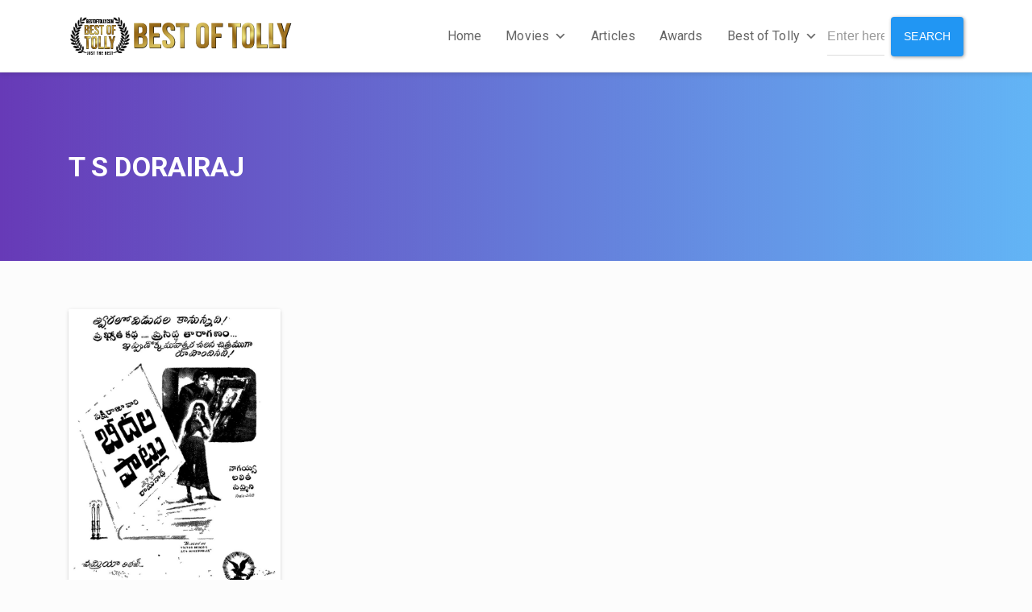

--- FILE ---
content_type: text/html; charset=utf-8
request_url: https://www.google.com/recaptcha/api2/aframe
body_size: 268
content:
<!DOCTYPE HTML><html><head><meta http-equiv="content-type" content="text/html; charset=UTF-8"></head><body><script nonce="BlDR4svmO7_yLzKQ492qOA">/** Anti-fraud and anti-abuse applications only. See google.com/recaptcha */ try{var clients={'sodar':'https://pagead2.googlesyndication.com/pagead/sodar?'};window.addEventListener("message",function(a){try{if(a.source===window.parent){var b=JSON.parse(a.data);var c=clients[b['id']];if(c){var d=document.createElement('img');d.src=c+b['params']+'&rc='+(localStorage.getItem("rc::a")?sessionStorage.getItem("rc::b"):"");window.document.body.appendChild(d);sessionStorage.setItem("rc::e",parseInt(sessionStorage.getItem("rc::e")||0)+1);localStorage.setItem("rc::h",'1769451272752');}}}catch(b){}});window.parent.postMessage("_grecaptcha_ready", "*");}catch(b){}</script></body></html>

--- FILE ---
content_type: text/css
request_url: https://www.bestoftolly.com/wp-content/themes/sequex/css/light.css?ver=1.0
body_size: 3254
content:
/* ---------------------- 
Stylesheet Guide
-------------------------

COLORS
- bbPress
- Bootstrap
- Featherlight
- Select2
- Woocommerce
- Theme Styles

*/

/* ================= COLORS ================== */

/*--------------------------------------------------------------
bbPress
--------------------------------------------------------------*/

#bbpress-forums #bbp-single-user-details #bbp-user-navigation a {
    border-bottom: 1px solid #ffffff;
}

.bbp-topic-form,.bbp-reply-form,.bbp-topic-tag-form {
    border-top: 1px solid #ffffff;
}

#bbpress-forums div.bbp-the-content-wrapper textarea.bbp-the-content { 
    border: 3px solid #ffffff; 
}

#bbpress-forums div.even,#bbpress-forums div.odd,#bbpress-forums ul.even,#bbpress-forums ul.odd,body.topic-edit .bbp-topic-form div.avatar img,body.reply-edit .bbp-reply-form div.avatar img,body.single-forum .bbp-topic-form div.avatar img,body.single-reply .bbp-reply-form div.avatar img,#bbpress-forums div.bbp-the-content-wrapper div.quicktags-toolbar {
    background-color: #fff;
}

div.bbp-breadcrumb,#bbpress-forums div.bbp-topic-tags p,.bbp-pagination-links a,.bbp-pagination-links span.current,div.bbp-template-notice {
    background: #fff;
}

#bbp-user-body ul.bbp-lead-topic,#bbp-user-body ul.bbp-topics,#bbp-user-body ul.bbp-forums,#bbp-user-body ul.bbp-replies,#bbp-user-body ul.bbp-search-results,div.bbp-breadcrumb,#subscription-toggle {
    border: 1px solid #E0E0E0;
}

#bbpress-forums li.bbp-body ul.forum,#bbpress-forums li.bbp-body ul.topic {
    border-top: 1px solid #E0E0E0;
}

#bbpress-forums .bbp-user-section {
    border-top: 5px solid #E0E0E0;
}

#bbpress-forums #bbp-single-user-details #bbp-user-avatar img.avatar {
    border: 5px solid #E0E0E0;
}

#bbpress-forums li.bbp-header,#subscription-toggle,.widget_display_stats ul li strong,#bbpress-forums #bbp-single-user-details #bbp-user-navigation li.current a {
    background:#E0E0E0; 
}


/*--------------------------------------------------------------
Bootstrap
--------------------------------------------------------------*/

body,caption,blockquote-footer,.figure-caption,.form-control:focus,.btn-link:disabled,.dropdown-menu,.dropdown-item.disabled, .dropdown-item:disabled,.dropdown-header,.input-group-addon,.breadcrumb-item + .breadcrumb-item::before,.breadcrumb-item.active,.page-item.disabled .page-link,.list-group-item-action:active,.has-warning .input-group-addon, .has-danger .input-group-addon, .has-success .input-group-addon,.nav-tabs .nav-link,.nav-tabs .nav-link:focus  {
  color: #666;
}

select.form-control:focus::-ms-value,.custom-select:focus::-ms-value {
  color: #666;
}

h1, h2, h3, h4, h5, h6,.h1, .h2, .h3, .h4, .h5, .h6 {
  color: #444;
}

pre,.dropdown-item:focus, .dropdown-item:hover,.custom-file-control,.custom-file-control::before,.nav-tabs .nav-link.active,.nav-tabs .nav-item.show .nav-link,.list-group-item-action,.list-group-item-action .list-group-item-heading,.list-group-item-action:focus, .list-group-item-action:hover,.close,.close:focus, .close:hover {
  color: #222;
}

.tooltip-inner {
    background-color: #222;
}

.tooltip.tooltip-top .tooltip-inner::before, .tooltip.bs-tether-element-attached-bottom .tooltip-inner::before {
  border-top-color: #222;
}

.tooltip.tooltip-right .tooltip-inner::before, .tooltip.bs-tether-element-attached-left .tooltip-inner::before {
  border-right-color: #222;
}

.tooltip.tooltip-bottom .tooltip-inner::before, .tooltip.bs-tether-element-attached-top .tooltip-inner::before {
  border-bottom-color: #222;
}

.tooltip.tooltip-left .tooltip-inner::before, .tooltip.bs-tether-element-attached-right .tooltip-inner::before {
  border-left-color: #222;
}

input[type="radio"]:after,.radio input[type="radio"]:after,.radio-inline input[type="radio"]:after,input[type="checkbox"]:after,.checkbox input[type="checkbox"]:after,.checkbox-inline input[type="checkbox"]:after {
  border: 2px solid #222;
}

input[type="radio"]:disabled:checked:before,
.radio input[type="radio"]:disabled:checked:before,
.radio-inline input[type="radio"]:disabled:checked:before {
  background-color: #666;
}

input[type="radio"]:disabled:after, input[type="radio"]:disabled:checked:after,
.radio input[type="radio"]:disabled:after,
.radio input[type="radio"]:disabled:checked:after,
.radio-inline input[type="radio"]:disabled:after,
.radio-inline input[type="radio"]:disabled:checked:after {
  border-color: #666;
}

input[type="checkbox"]:checked:before,
.checkbox input[type="checkbox"]:checked:before,
.checkbox-inline input[type="checkbox"]:checked:before {
  border: 2px solid #fff;
}

input[type="checkbox"]:focus:after,
.checkbox input[type="checkbox"]:focus:after,
.checkbox-inline input[type="checkbox"]:focus:after {
  border-color: #2196F3;
}

input[type="checkbox"]:disabled:after,
.checkbox input[type="checkbox"]:disabled:after,
.checkbox-inline input[type="checkbox"]:disabled:after {
  border-color: #666;
}

input[type="checkbox"]:disabled:checked:after,
.checkbox input[type="checkbox"]:disabled:checked:after,
.checkbox-inline input[type="checkbox"]:disabled:checked:after {
  background-color: #666;
}

.tooltip-inner {
  color: #fff;
}

.img-thumbnail,.table .table,.dropdown-menu,.custom-file-control,.nav-tabs .nav-link.active,.nav-tabs .nav-item.show .nav-link,.page-item.disabled .page-link,.page-link,.list-group-item,.modal-content,.popover  {
  background-color: #fff;
}

.jumbotron-hr {
  border-top-color: #fff;
}

.nav-link.disabled,.nav-tabs .nav-link.disabled {
  color: #E0E0E0;
}

.page-item.disabled .page-link,.page-link:focus, .page-link:hover {
  border-color: #E0E0E0;
}

.nav-tabs .nav-link:focus, .nav-tabs .nav-link:hover {
  border-color: #E0E0E0 #E0E0E0 transparent;
}

.nav-tabs .nav-link.active,
.nav-tabs .nav-item.show .nav-link {
  border-color: #E0E0E0 #E0E0E0 #fff;
}

.img-thumbnail,.table-bordered,.table-bordered th,.table-bordered td,.page-link,.modal-content,.jumbotron  {
  border: 1px solid #E0E0E0;
}

.modal-header,.modal-header {
  border-bottom: 1px solid #eee;
}

.table th,.table td,.modal-footer {
  border-top: 1px solid #E0E0E0;
}
.table thead th {
  border-bottom: 2px solid #E0E0E0;
}
.table tbody + tbody {
  border-top: 2px solid #E0E0E0;
}

code,.dropdown-divider,.breadcrumb,.list-group-item-action:focus, .list-group-item-action:hover,.list-group-item.disabled, .list-group-item:disabled,.modal-backdrop {
  background-color: #E0E0E0;
}

.list-group-item.disabled, .list-group-item:disabled,.list-group-item.disabled .list-group-item-text, .list-group-item:disabled .list-group-item-text {
  color: #bbb;
}

.form-control::-webkit-input-placeholder {
  color: rgba(0, 0, 0, 0.4);
}

.form-control::-moz-placeholder {
  color: rgba(0, 0, 0, 0.4);
}

.form-control:-ms-input-placeholder {
  color: rgba(0, 0, 0, 0.4);
}

.form-control::placeholder {
  color: rgba(0, 0, 0, 0.4);
}

.list-group-item {
  border: 1px solid rgba(0, 0, 0, 0.125);
}

.popover {
  border: 1px solid rgba(0, 0, 0, 0.2);
}

.popover.popover-top::before, .popover.bs-tether-element-attached-bottom::before {
  border-top-color: rgba(0, 0, 0, 0.25);
}

.popover.popover-top::after, .popover.bs-tether-element-attached-bottom::after {
  border-top-color: #fff;
}

.popover.popover-right::before, .popover.bs-tether-element-attached-left::before {
  border-right-color: rgba(0, 0, 0, 0.25);
}
.popover.popover-right::after, .popover.bs-tether-element-attached-left::after {
  border-right-color: #fff;
}

.popover.popover-bottom::before, .popover.bs-tether-element-attached-top::before {
  border-bottom-color: rgba(0, 0, 0, 0.25);
}

.popover.popover-bottom::after, .popover.bs-tether-element-attached-top::after {
  border-bottom-color: #E0E0E0;
}

.popover.popover-bottom .popover-title::before, .popover.bs-tether-element-attached-top .popover-title::before {
  border-bottom: 1px solid #E0E0E0;
}

.popover.popover-left::before, .popover.bs-tether-element-attached-right::before {
  border-left-color: rgba(0, 0, 0, 0.25);
}

.popover.popover-left::after, .popover.bs-tether-element-attached-right::after {
  border-left-color: #fff;
}

.popover-title {
  background-color: #E0E0E0;
  border-bottom: 1px solid #E0E0E0;
}

textarea,
textarea.form-control,
input.form-control,
input[type=text],
input[type=password],
input[type=email],
input[type=number],
[type=text].form-control,
[type=password].form-control,
[type=email].form-control,
[type=tel].form-control,
[contenteditable].form-control {
  -webkit-box-shadow: inset 0 -1px 0 #ddd;
          box-shadow: inset 0 -1px 0 #ddd;
}

textarea[disabled], textarea[readonly],
textarea.form-control[disabled],
textarea.form-control[readonly],
input.form-control[disabled],
input.form-control[readonly],
input[type=text][disabled],
input[type=text][readonly],
input[type=password][disabled],
input[type=password][readonly],
input[type=email][disabled],
input[type=email][readonly],
input[type=number][disabled],
input[type=number][readonly],
[type=text].form-control[disabled],
[type=text].form-control[readonly],
[type=password].form-control[disabled],
[type=password].form-control[readonly],
[type=email].form-control[disabled],
[type=email].form-control[readonly],
[type=tel].form-control[disabled],
[type=tel].form-control[readonly],
[contenteditable].form-control[disabled],
[contenteditable].form-control[readonly] {
  border-bottom: 1px dotted #ddd;
}

.nav-tabs .nav-link,
.nav-tabs .nav-link:focus {
  -webkit-box-shadow: inset 0 -1px 0 #ddd;
          box-shadow: inset 0 -1px 0 #ddd;
}

.nav-tabs .nav-link.disabled {
  -webkit-box-shadow: inset 0 -1px 0 #ddd;
          box-shadow: inset 0 -1px 0 #ddd;
}

/*--------------------------------------------------------------
Featherlight
--------------------------------------------------------------*/

.featherlight {
    background: rgba(255, 255, 255, 0.7);
}

.featherlight .featherlight-content {
    background-color: #fff;
}

.featherlight-loading .featherlight-content {
    border-top-color: #ffffff;
    border-bottom-color: #ffffff;
    border-right-color: #ffffff;
}

/*--------------------------------------------------------------
Theme My Login
--------------------------------------------------------------*/

[id^=theme-my-login].tml,.tml .error,.tml .message {
    background: #fff;
}

.tml .tml-action-links {
    border-top: 1px solid #E0E0E0;
}
#pass-strength-result {
    background-color: #eee;
    color: #212121;
    border: 1px solid #E0E0E0;
}

.sequex-form-table {
    border-bottom: 1px solid #E0E0E0;
}

/*--------------------------------------------------------------
Select2
--------------------------------------------------------------*/

.select2-dropdown,.select2-close-mask,.select2-container--default .select2-selection--single,.select2-container--default .select2-selection--multiple  {
    background-color: #fff;
}

.select2-dropdown,.select2-close-mask,.select2-container--default .select2-selection--single,.select2-container--default .select2-selection--multiple,.select2-container--default .select2-selection--multiple .select2-selection__choice,.select2-container--default .select2-search--dropdown .select2-search__field  {
    border: 1px solid #E0E0E0;
}

.select2-container--default .select2-selection--single .select2-selection__placeholder,.select2-container--default .select2-selection--multiple .select2-selection__placeholder,.select2-container--default .select2-selection--multiple .select2-selection__choice__remove,.select2-container--default .select2-results__option[aria-disabled=true],.select2-container--default.select2-container--disabled .select2-selection--single,.select2-container--default .select2-selection--multiple .select2-selection__choice,.select2-container--default.select2-container--disabled .select2-selection--multiple,.select2-container--default .select2-results__option[aria-selected=true] {
    color: #666;
}

.select2-container--default .select2-selection--multiple .select2-selection__choice__remove:hover {
    color: #333;
}

.select2-container--default .select2-selection--single .select2-selection__arrow b {
    border-color: #888 transparent transparent transparent;
}

.select2-container--default.select2-container--disabled .select2-selection--single,.select2-container--default .select2-selection--multiple .select2-selection__choice,.select2-container--default.select2-container--disabled .select2-selection--multiple,.select2-container--default .select2-results__option[aria-selected=true] {
    background-color: #E0E0E0;
}

/*--------------------------------------------------------------
Woocommerce
--------------------------------------------------------------*/

.woocommerce-error,.woocommerce-info,.woocommerce-message,.woocommerce .sequex-masonry-grid div.product .sequex-product-inner,#sequex-gallery-dots-container,.woocommerce div.product .woocommerce-tabs .panel,.woocommerce div.product .woocommerce-tabs ul.tabs li.active::before,body.woocommerce-cart div.woocommerce,body.woocommerce-checkout div.woocommerce,body.woocommerce-account div.woocommerce,.woocommerce div.product div.summary,.woocommerce div.product .woocommerce-tabs ul.tabs li.active {
    background: #fff;
}

.woocommerce .woocommerce-result-count,.woocommerce-page .woocommerce-result-count,.woocommerce div.product form.cart table.variations,.woocommerce div.product form.cart table.variations th,.woocommerce div.product form.cart table.variations td,.woocommerce-Address,.woocommerce #reviews #comments ol.commentlist li .comment-text {
    border: 1px solid #E0E0E0;
}

.woocommerce-LoopProduct-link,.woocommerce ul.cart_list li,.woocommerce ul.product_list_widget li,.woocommerce.widget_layered_nav ul li,#add_payment_method #payment ul.payment_methods, .woocommerce-cart #payment ul.payment_methods, .woocommerce-checkout #payment ul.payment_methods {
    border-bottom: 1px solid #E0E0E0;
}

.woocommerce .product_meta,.woocommerce #review_form,.woocommerce .widget_shopping_cart .total,.woocommerce.widget_shopping_cart .total,#add_payment_method .cart-collaterals .cart_totals tr td, #add_payment_method .cart-collaterals .cart_totals tr th, .woocommerce-cart .cart-collaterals .cart_totals tr td, .woocommerce-cart .cart-collaterals .cart_totals tr th, .woocommerce-checkout .cart-collaterals .cart_totals tr td, .woocommerce-checkout .cart-collaterals .cart_totals tr th {
    border-top: 1px solid #E0E0E0;
}

.woocommerce-page .woocommerce p.cart-empty {
    border: 5px dashed #E0E0E0;
}

.woocommerce table.shop_table,.woocommerce table.shop_table tr td,.woocommerce table.shop_table tr,.woocommerce form.checkout_coupon,.woocommerce form.login,.woocommerce form.register {
    border-color: #E0E0E0;
}

.widget_price_filter {
    border-top: 1px solid #E0E0E0;
    border-bottom: 1px solid #E0E0E0;
}

.woocommerce .widget_price_filter .price_slider_wrapper .ui-widget-content {
    background: #E0E0E0;
}

#add_payment_method #payment, .woocommerce-cart #payment, .woocommerce-checkout #payment {
    background: #f4f4f4;
}

.woocommerce ul.product_list_widget li .star-rating:before,.woocommerce .sequex-masonry-grid .star-rating:before,.woocommerce .star-rating:before {
    color: rgba(0,0,0,0.1);
}

.woocommerce div.product .woocommerce-tabs ul.tabs li a,.woocommerce div.product .woocommerce-tabs ul.tabs li a:hover {
    color:#666;
}

.woocommerce .widget_price_filter .ui-slider .ui-slider-range {
    background: rgba(0,0,0,0.2);
}

/*--------------------------------------------------------------
Theme Styles
--------------------------------------------------------------*/

body {
    background-color: #fcfcfc;
}

blockquote {
    border-left: 0.25rem solid #eee;
}

#sequex-footer {
    background: #eee;
}

#sequex-main-menu-wrapper {
    -webkit-box-shadow: 0 2px 6px 0 rgba(0, 0, 0, .12), inset 0 -1px 0 0 #e6e6e6;
    box-shadow: 0 2px 6px 0 rgba(0, 0, 0, .12), inset 0 -1px 0 0 #e6e6e6;
}

#sequex-top-bar,.sequex-movie-details,.sequex-movie-details ul li,.sequex-movie-vote,.widget_recent_entries ul li,.widget_categories ul li,.widget_recent_comments ul li,.widget_pages ul li,.widget_meta ul li,.widget_archive ul li,.widget_archives ul li,.widget_recent-posts ul li,.widget_rss ul li,.widget_nav_menu div ul > li,.recentcomments,.widget_display_forums ul li,.widget_display_views ul li,.widget_display_stats ul li,.widget_display_replies ul li,.widget_display_topics ul li,.sequex-meta,.sequex-post-list  {
    border-bottom: 1px solid #E0E0E0;
}

#sequex-top-bar .add-seperator,.sequex-movie-details,.sequex-movie-vote,.tagcloud .sequex-tag-count {
    border-left: 1px solid #E0E0E0;
}

#sequex-facebook-comments,.sequex_comments_block,.sequex_comment_form,.sequex_comment_links,.sequex-movie-content #sequex-share-buttons,.yasr-total-average-container,.yasr-total-average-text,.sequex-meta,.sequex-post-slider.slick-dotted.slick-slider .slick-dots,.mp-accordion-title,.mp-accordion-content,.sequex-post-slider-inner .sequex-posts-info,.ytv-list a  {
    border-top: 1px solid #E0E0E0;
}

.sequex-page-links span,.sequex_comment,.sequex-sidebar-box,.widget_mc4wp_form_widget,#wp-calendar tbody td,#wp-calendar tfoot tr,.tagcloud a,a[class^="tag"],.mp-accordion,.sequex-view-more,#sequex-top-menu {
    border: 1px solid #E0E0E0;
}

#sequex-footer-bottom,#wp-calendar {
    background: #E0E0E0;
}

#sequex-top-bar,.sequex-post-content,.sequex-comments-wrapper,.sequex-movie-details,.sequex-movie-content,.sequex-movie-vote,#wp-calendar tbody td,#wp-calendar tfoot tr,.card-panel,.card,.sequex-post-slider-container,#sequex-top-menu,.ytv-list-header,.ytv-playlists,.ytv-canvas {
    background: #fff;
}

#sequex-top-bar .dropdown-menu .tml-user-links li a.active,
#sequex-top-bar .dropdown-menu .tml-user-links li a:active {
    color: #fff;
}

#sequex-top-bar .dropdown-menu .tml-user-links li a {
    color: #666;
}

#sequex-top-bar .dropdown-menu .tml-user-links li a:focus,
#sequex-top-bar .dropdown-menu .tml-user-links li a:hover {
    color: #222;
}

#sequex-top-bar .dropdown-menu .tml-user-links li a.disabled,
#sequex-top-bar .dropdown-menu .tml-user-links li a:disabled {
    color: #999;
}

input[type="text"],input[type="email"],input[type="number"],input[type="date"],input[type="password"],input[type="url"],input[type="tel"],textarea {
    color:#666;
}

input[type="text"]:focus,input[type="email"]:focus,input[type="number"]:focus,input[type="date"]:focus,input[type="password"]:focus,input[type="url"]:focus,input[type="tel"]:focus,textarea:focus {
    color:#212121;
}